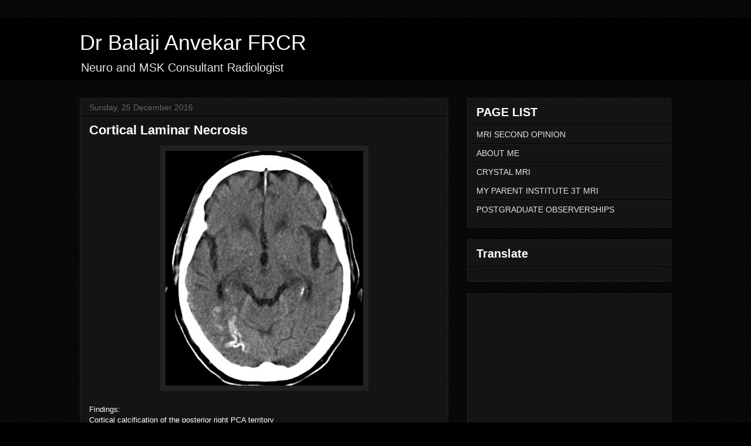

--- FILE ---
content_type: text/html; charset=UTF-8
request_url: http://www.neuroradiologycases.com/b/stats?style=WHITE_TRANSPARENT&timeRange=ALL_TIME&token=APq4FmDa9WbvlkeueNWZpxN__oL2CZ0v6hBXLx2FR1o0hQkuJYtxHjL0EHMbsESVOuD-T7Ki9plUZ4bXVzx1ht96cL1qNaUVbA
body_size: 263
content:
{"total":5262999,"sparklineOptions":{"backgroundColor":{"fillOpacity":0.1,"fill":"#ffffff"},"series":[{"areaOpacity":0.3,"color":"#fff"}]},"sparklineData":[[0,94],[1,67],[2,100],[3,93],[4,54],[5,66],[6,21],[7,52],[8,66],[9,25],[10,16],[11,47],[12,46],[13,39],[14,47],[15,59],[16,51],[17,36],[18,29],[19,15],[20,30],[21,19],[22,32],[23,30],[24,17],[25,30],[26,12],[27,7],[28,6],[29,5]],"nextTickMs":144000}

--- FILE ---
content_type: text/html; charset=utf-8
request_url: https://www.google.com/recaptcha/api2/aframe
body_size: 266
content:
<!DOCTYPE HTML><html><head><meta http-equiv="content-type" content="text/html; charset=UTF-8"></head><body><script nonce="LSdHUAjsvL2KvrKSKtT9dA">/** Anti-fraud and anti-abuse applications only. See google.com/recaptcha */ try{var clients={'sodar':'https://pagead2.googlesyndication.com/pagead/sodar?'};window.addEventListener("message",function(a){try{if(a.source===window.parent){var b=JSON.parse(a.data);var c=clients[b['id']];if(c){var d=document.createElement('img');d.src=c+b['params']+'&rc='+(localStorage.getItem("rc::a")?sessionStorage.getItem("rc::b"):"");window.document.body.appendChild(d);sessionStorage.setItem("rc::e",parseInt(sessionStorage.getItem("rc::e")||0)+1);localStorage.setItem("rc::h",'1762789221400');}}}catch(b){}});window.parent.postMessage("_grecaptcha_ready", "*");}catch(b){}</script></body></html>